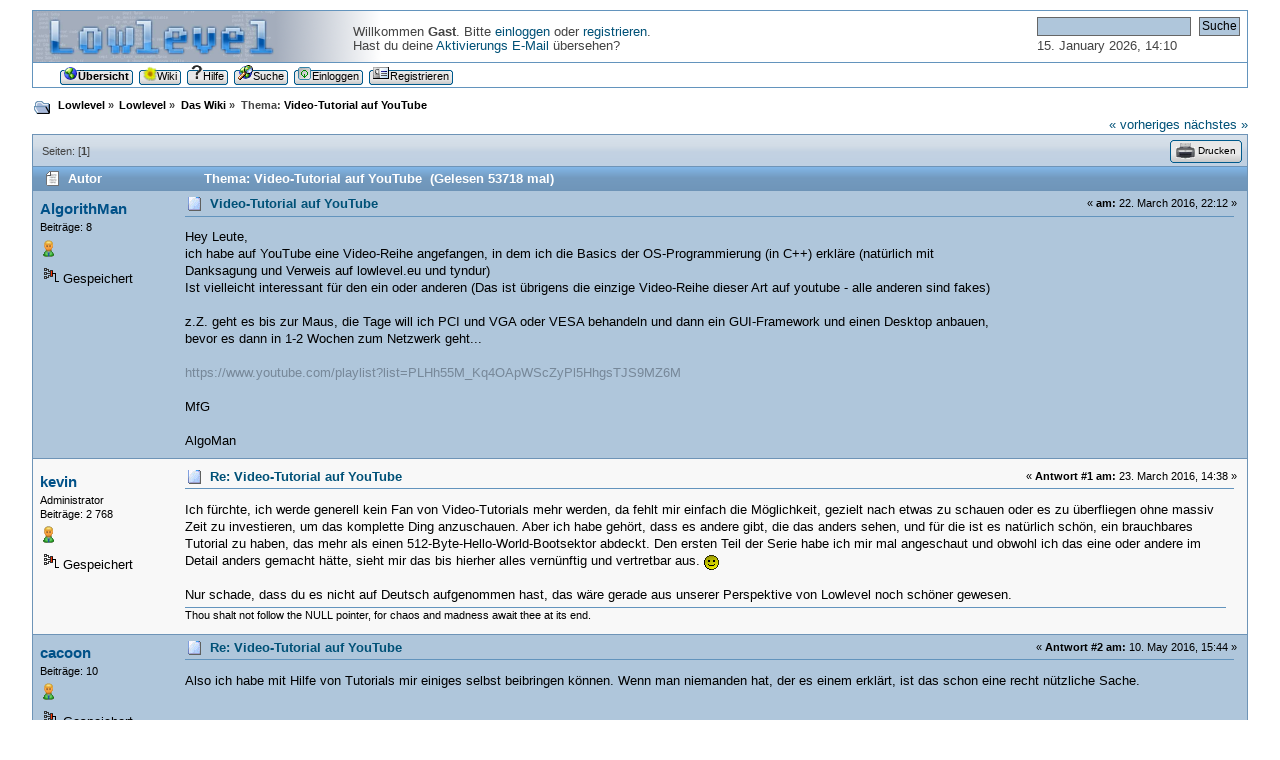

--- FILE ---
content_type: text/html; charset=UTF-8
request_url: https://forum.lowlevel.eu/index.php?topic=3455.msg40723
body_size: 39942
content:
<!DOCTYPE html PUBLIC "-//W3C//DTD XHTML 1.0 Transitional//EN" "http://www.w3.org/TR/xhtml1/DTD/xhtml1-transitional.dtd">
<html xmlns="http://www.w3.org/1999/xhtml">
<head>
	<link rel="stylesheet" type="text/css" href="https://forum.lowlevel.eu/Themes/lowlevel/css/index.css?fin20" />
	<link rel="stylesheet" type="text/css" href="https://forum.lowlevel.eu/Themes/lowlevel/css/webkit.css" />
	<script type="text/javascript" src="https://forum.lowlevel.eu/Themes/default/scripts/script.js?fin20"></script>
	<script type="text/javascript" src="https://forum.lowlevel.eu/Themes/lowlevel/scripts/theme.js?fin20"></script>
	<script type="text/javascript"><!-- // --><![CDATA[
		var smf_theme_url = "https://forum.lowlevel.eu/Themes/lowlevel";
		var smf_default_theme_url = "https://forum.lowlevel.eu/Themes/default";
		var smf_images_url = "https://forum.lowlevel.eu/Themes/lowlevel/images";
		var smf_scripturl = "https://forum.lowlevel.eu/index.php?PHPSESSID=20a6f743b5e207ee87cc26c19f24393f&amp;";
		var smf_iso_case_folding = false;
		var smf_charset = "UTF-8";
		var ajax_notification_text = "Lade...";
		var ajax_notification_cancel_text = "Abbrechen";
	// ]]></script>
	<meta http-equiv="Content-Type" content="text/html; charset=UTF-8" />
	<meta name="description" content="Video-Tutorial auf YouTube" />
	<title>Video-Tutorial auf YouTube</title>
	<meta name="robots" content="noindex" />
	<link rel="canonical" href="https://forum.lowlevel.eu/index.php?topic=3455.0" />
	<link rel="help" href="https://forum.lowlevel.eu/index.php?PHPSESSID=20a6f743b5e207ee87cc26c19f24393f&amp;action=help" />
	<link rel="search" href="https://forum.lowlevel.eu/index.php?PHPSESSID=20a6f743b5e207ee87cc26c19f24393f&amp;action=search" />
	<link rel="contents" href="https://forum.lowlevel.eu/index.php?PHPSESSID=20a6f743b5e207ee87cc26c19f24393f&amp;" />
	<link rel="alternate" type="application/rss+xml" title="Lowlevel - RSS" href="https://forum.lowlevel.eu/index.php?PHPSESSID=20a6f743b5e207ee87cc26c19f24393f&amp;type=rss;action=.xml" />
	<link rel="prev" href="https://forum.lowlevel.eu/index.php?PHPSESSID=20a6f743b5e207ee87cc26c19f24393f&amp;topic=3455.0;prev_next=prev" />
	<link rel="next" href="https://forum.lowlevel.eu/index.php?PHPSESSID=20a6f743b5e207ee87cc26c19f24393f&amp;topic=3455.0;prev_next=next" />
	<link rel="index" href="https://forum.lowlevel.eu/index.php?PHPSESSID=20a6f743b5e207ee87cc26c19f24393f&amp;board=1.0" />
	<link rel="shortcut icon" href="/Favicon.png" />
</head>
<body>
<div id="wrapper" style="width: 95%">
	<div id="header"><div class="frame">
		<div id="top_section"><div id="time">
				<form id="search_form" action="https://forum.lowlevel.eu/index.php?PHPSESSID=20a6f743b5e207ee87cc26c19f24393f&amp;action=search2" method="post" accept-charset="UTF-8">
					<input type="text" name="search" value="" class="input_text" />&nbsp;
					<input type="submit" name="submit" value="Suche" class="button_submit" />
					<input type="hidden" name="advanced" value="0" />
					<input type="hidden" name="topic" value="3455" />
				</form>
				<p>15. January 2026, 14:10</p>
			</div>
			

			<div class="logo"><a href="https://forum.lowlevel.eu/index.php?PHPSESSID=20a6f743b5e207ee87cc26c19f24393f&amp;"><img id="logoplaceholder" src="https://forum.lowlevel.eu/Themes/lowlevel/images/blank.gif" alt="Lowlevel" title="Lowlevel" /></a></div>

			<div class="user"><br />Willkommen <strong>Gast</strong>. Bitte <a href="https://forum.lowlevel.eu/index.php?PHPSESSID=20a6f743b5e207ee87cc26c19f24393f&amp;action=login">einloggen</a> oder <a href="https://forum.lowlevel.eu/index.php?PHPSESSID=20a6f743b5e207ee87cc26c19f24393f&amp;action=register">registrieren</a>.<br />Hast du deine <a href="https://forum.lowlevel.eu/index.php?PHPSESSID=20a6f743b5e207ee87cc26c19f24393f&amp;action=activate">Aktivierungs E-Mail</a> übersehen?
			</div>
		</div>
		<div id="upper_section" class="middletext">
			<!--<div class="forumtitle clear" align="center">
				<h1 class="forumtitle">
					<a href="https://forum.lowlevel.eu/index.php?PHPSESSID=20a6f743b5e207ee87cc26c19f24393f&amp;">Lowlevel</a>
				</h1>
			</div>-->
		</div>
		<script type="text/javascript"><!-- // --><![CDATA[
			var oMainHeaderToggle = new smc_Toggle({
				bToggleEnabled: true,
				bCurrentlyCollapsed: false,
				aSwappableContainers: [
					'upper_section'
				],
				aSwapImages: [
					{
						sId: 'upshrink',
						srcExpanded: smf_images_url + '/upshrink.png',
						altExpanded: 'Ein- oder Ausklappen der Kopfzeile',
						srcCollapsed: smf_images_url + '/upshrink2.png',
						altCollapsed: 'Ein- oder Ausklappen der Kopfzeile'
					}
				],
				oThemeOptions: {
					bUseThemeSettings: false,
					sOptionName: 'collapse_header',
					sSessionVar: 'c0b67e075',
					sSessionId: '4e09397749aa5cbe8b98985fd3deee50'
				},
				oCookieOptions: {
					bUseCookie: true,
					sCookieName: 'upshrink'
				}
			});
		// ]]></script>
		<div align="center" id="main_menu">
			<ul class="dropmenu" id="menu_nav">
				<li id="button_home">
					<a class="active firstlevel" href="https://forum.lowlevel.eu/index.php?PHPSESSID=20a6f743b5e207ee87cc26c19f24393f&amp;">
					<span class="last firstlevel"><img src="https://forum.lowlevel.eu/Themes/lowlevel/images/buttons/home.png" alt="*" />Übersicht</span>
					</a>
				</li>
				<li id="button_wiki">
					<a class="firstlevel" href="http://www.lowlevel.eu/wiki/Hauptseite">
					<span class="firstlevel"><img src="https://forum.lowlevel.eu/Themes/lowlevel/images/buttons/wiki.png" alt="*" />Wiki</span>
					</a>
				</li>
				<li id="button_help">
					<a class="firstlevel" href="https://forum.lowlevel.eu/index.php?PHPSESSID=20a6f743b5e207ee87cc26c19f24393f&amp;action=help">
					<span class="firstlevel"><img src="https://forum.lowlevel.eu/Themes/lowlevel/images/buttons/question.png" alt="*" />Hilfe</span>
					</a>
				</li>
				<li id="button_search">
					<a class="firstlevel" href="https://forum.lowlevel.eu/index.php?PHPSESSID=20a6f743b5e207ee87cc26c19f24393f&amp;action=search">
					<span class="firstlevel"><img src="https://forum.lowlevel.eu/Themes/lowlevel/images/buttons/search.png" alt="*" />Suche</span>
					</a>
				</li>
				<li id="button_login">
					<a class="firstlevel" href="https://forum.lowlevel.eu/index.php?PHPSESSID=20a6f743b5e207ee87cc26c19f24393f&amp;action=login">
					<span class="firstlevel"><img src="https://forum.lowlevel.eu/Themes/lowlevel/images/buttons/login.png" alt="*" />Einloggen</span>
					</a>
				</li>
				<li id="button_register">
					<a class="firstlevel" href="https://forum.lowlevel.eu/index.php?PHPSESSID=20a6f743b5e207ee87cc26c19f24393f&amp;action=register">
					<span class="last firstlevel"><img src="https://forum.lowlevel.eu/Themes/lowlevel/images/buttons/register.png" alt="*" />Registrieren</span>
					</a>
				</li>
			</ul>
		</div>
		
	</div></div>
	<div id="content_section"><div class="frame">
		<div id="main_content_section">
	<div class="navigate_section">
		<ul>
			<li><img src="https://forum.lowlevel.eu/Themes/lowlevel/images/icons/folder_open.png" alt="+" /></li>
			<li>
				<a href="https://forum.lowlevel.eu/index.php?PHPSESSID=20a6f743b5e207ee87cc26c19f24393f&amp;"><span>Lowlevel</span></a> &#187;
			</li>
			<li>
				<a href="https://forum.lowlevel.eu/index.php?PHPSESSID=20a6f743b5e207ee87cc26c19f24393f&amp;#c1"><span>Lowlevel</span></a> &#187;
			</li>
			<li>
				<a href="https://forum.lowlevel.eu/index.php?PHPSESSID=20a6f743b5e207ee87cc26c19f24393f&amp;board=1.0"><span>Das Wiki</span></a> &#187;
			</li>
			<li class="last">Thema: 
				<a href="https://forum.lowlevel.eu/index.php?PHPSESSID=20a6f743b5e207ee87cc26c19f24393f&amp;topic=3455.0"><span>Video-Tutorial auf YouTube</span></a>
			</li>
		</ul>
	</div>
			<a id="top"></a>
			<a id="msg39463"></a>
			<div class="nextlinks"><a href="https://forum.lowlevel.eu/index.php?PHPSESSID=20a6f743b5e207ee87cc26c19f24393f&amp;topic=3455.0;prev_next=prev#new">« vorheriges</a> <a href="https://forum.lowlevel.eu/index.php?PHPSESSID=20a6f743b5e207ee87cc26c19f24393f&amp;topic=3455.0;prev_next=next#new">nächstes »</a></div>
			<div class="pagesection_top">
				
		<div class="buttonlist floatright">
			<ul>
				<li><a class="button_strip_print" href="https://forum.lowlevel.eu/index.php?PHPSESSID=20a6f743b5e207ee87cc26c19f24393f&amp;action=printpage;topic=3455.0" rel="new_win nofollow"><span class="last"><img src="https://forum.lowlevel.eu/Themes/lowlevel/images/buttons/print.png" alt="Drucken"  title="Drucken" />Drucken</span></a></li>
			</ul>
		</div>
				<div class="pagelinks floatleft">Seiten: [<strong>1</strong>] 
				</div></div>
			<div id="forumposts">
				<div class="cat_bar">
					<h3 class="catbg">
						<img src="https://forum.lowlevel.eu/Themes/lowlevel/images/topic/normal_post.gif" align="bottom" alt="" />
						<span id="author">Autor</span>
						Thema: Video-Tutorial auf YouTube &nbsp;(Gelesen 53718 mal)
					</h3>
				</div>
				<form action="https://forum.lowlevel.eu/index.php?PHPSESSID=20a6f743b5e207ee87cc26c19f24393f&amp;action=quickmod2;topic=3455.0" method="post" accept-charset="UTF-8" name="quickModForm" id="quickModForm" style="margin: 0;" onsubmit="return oQuickModify.bInEditMode ? oQuickModify.modifySave('4e09397749aa5cbe8b98985fd3deee50', 'c0b67e075') : false">
				<div class="windowbg">
					<span class="topslice"><span></span></span>
					<div class="post_wrapper">
						<div class="poster">
							<h4>
								<a href="https://forum.lowlevel.eu/index.php?PHPSESSID=20a6f743b5e207ee87cc26c19f24393f&amp;action=profile;u=33901" title="Profil anzeigen von AlgorithMan">AlgorithMan</a>
							</h4>
							<ul class="reset smalltext" id="msg_39463_extra_info">
								<li class="postcount">Beiträge: 8</li>
								<li class="im_icons">
									<ul>
										<li><a href="https://forum.lowlevel.eu/index.php?PHPSESSID=20a6f743b5e207ee87cc26c19f24393f&amp;action=profile;u=33901"><img src="https://forum.lowlevel.eu/Themes/lowlevel/images/icons/profile_sm.png" alt="Profil anzeigen" title="Profil anzeigen" /></a></li>
									</ul>
								</li>
							</ul>
							<div class="ip">
								<img src="https://forum.lowlevel.eu/Themes/lowlevel/images/ip.gif" alt="" />
								Gespeichert					</div>
						</div>
						<div class="postarea">
							<div class="flow_hidden">
								<div class="keyinfo">
									<div class="messageicon">
										<img src="https://forum.lowlevel.eu/Themes/lowlevel/images/post/xx.gif" alt="" />
									</div>
									<div class="smalltext">&#171; <strong> am:</strong> 22. March 2016, 22:12 &#187;</div>
									<div class="posttile"><h5 id="subject_39463">
										<a href="https://forum.lowlevel.eu/index.php?PHPSESSID=20a6f743b5e207ee87cc26c19f24393f&amp;topic=3455.msg39463#msg39463" rel="nofollow">Video-Tutorial auf YouTube</a>
									</h5></div>
									<div id="msg_39463_quick_mod"></div>
								</div>
							</div>
							<div class="post">
								<div class="inner" id="msg_39463">Hey Leute,<br />ich habe auf YouTube eine Video-Reihe angefangen, in dem ich die Basics der OS-Programmierung (in C++) erkläre (natürlich mit<br />Danksagung und Verweis auf lowlevel.eu und tyndur)<br />Ist vielleicht interessant für den ein oder anderen (Das ist übrigens die einzige Video-Reihe dieser Art auf youtube - alle anderen sind fakes)<br /><br />z.Z. geht es bis zur Maus, die Tage will ich PCI und VGA oder VESA behandeln und dann ein GUI-Framework und einen Desktop anbauen,<br />bevor es dann in 1-2 Wochen zum Netzwerk geht...<br /><br /><a href="https://www.youtube.com/playlist?list=PLHh55M_Kq4OApWScZyPl5HhgsTJS9MZ6M" class="bbc_link" target="_blank">https://www.youtube.com/playlist?list=PLHh55M_Kq4OApWScZyPl5HhgsTJS9MZ6M</a><br /><br />MfG<br /><br />AlgoMan</div>
							</div>
						</div>
						<div class="moderatorbar">
							<div class="smalltext modified" id="modified_39463">
							</div>
							<div class="smalltext reportlinks">
							</div>
						</div>
					</div>
					<span class="botslice"><span></span></span>
				</div>
				<hr class="post_separator" />
				<a id="msg39464"></a>
				<div class="windowbg2">
					<span class="topslice"><span></span></span>
					<div class="post_wrapper">
						<div class="poster">
							<h4>
								<a href="https://forum.lowlevel.eu/index.php?PHPSESSID=20a6f743b5e207ee87cc26c19f24393f&amp;action=profile;u=236" title="Profil anzeigen von kevin">kevin</a>
							</h4>
							<ul class="reset smalltext" id="msg_39464_extra_info">
								<li class="membergroup">Administrator</li>
								<li class="postcount">Beiträge: 2 768</li>
								<li class="im_icons">
									<ul>
										<li><a href="https://forum.lowlevel.eu/index.php?PHPSESSID=20a6f743b5e207ee87cc26c19f24393f&amp;action=profile;u=236"><img src="https://forum.lowlevel.eu/Themes/lowlevel/images/icons/profile_sm.png" alt="Profil anzeigen" title="Profil anzeigen" /></a></li>
									</ul>
								</li>
							</ul>
							<div class="ip">
								<img src="https://forum.lowlevel.eu/Themes/lowlevel/images/ip.gif" alt="" />
								Gespeichert					</div>
						</div>
						<div class="postarea">
							<div class="flow_hidden">
								<div class="keyinfo">
									<div class="messageicon">
										<img src="https://forum.lowlevel.eu/Themes/lowlevel/images/post/xx.gif" alt="" />
									</div>
									<div class="smalltext">&#171; <strong>Antwort #1 am:</strong> 23. March 2016, 14:38 &#187;</div>
									<div class="posttile"><h5 id="subject_39464">
										<a href="https://forum.lowlevel.eu/index.php?PHPSESSID=20a6f743b5e207ee87cc26c19f24393f&amp;topic=3455.msg39464#msg39464" rel="nofollow">Re: Video-Tutorial auf YouTube</a>
									</h5></div>
									<div id="msg_39464_quick_mod"></div>
								</div>
							</div>
							<div class="post">
								<div class="inner" id="msg_39464">Ich fürchte, ich werde generell kein Fan von Video-Tutorials mehr werden, da fehlt mir einfach die Möglichkeit, gezielt nach etwas zu schauen oder es zu überfliegen ohne massiv Zeit zu investieren, um das komplette Ding anzuschauen. Aber ich habe gehört, dass es andere gibt, die das anders sehen, und für die ist es natürlich schön, ein brauchbares Tutorial zu haben, das mehr als einen 512-Byte-Hello-World-Bootsektor abdeckt. Den ersten Teil der Serie habe ich mir mal angeschaut und obwohl ich das eine oder andere im Detail anders gemacht hätte, sieht mir das bis hierher alles vernünftig und vertretbar aus. <img src="https://forum.lowlevel.eu/Smileys/classic/smiley.gif" alt="&#58;&#41;" title="Smiley" class="smiley" /><br /><br />Nur schade, dass du es nicht auf Deutsch aufgenommen hast, das wäre gerade aus unserer Perspektive von Lowlevel noch schöner gewesen.</div>
							</div>
						</div>
						<div class="moderatorbar">
							<div class="smalltext modified" id="modified_39464">
							</div>
							<div class="smalltext reportlinks">
							</div>
							<div class="signature" id="msg_39464_signature">Thou shalt not follow the NULL pointer, for chaos and madness await thee at its end.</div>
						</div>
					</div>
					<span class="botslice"><span></span></span>
				</div>
				<hr class="post_separator" />
				<a id="msg39493"></a>
				<div class="windowbg">
					<span class="topslice"><span></span></span>
					<div class="post_wrapper">
						<div class="poster">
							<h4>
								<a href="https://forum.lowlevel.eu/index.php?PHPSESSID=20a6f743b5e207ee87cc26c19f24393f&amp;action=profile;u=47624" title="Profil anzeigen von cacoon">cacoon</a>
							</h4>
							<ul class="reset smalltext" id="msg_39493_extra_info">
								<li class="postcount">Beiträge: 10</li>
								<li class="im_icons">
									<ul>
										<li><a href="https://forum.lowlevel.eu/index.php?PHPSESSID=20a6f743b5e207ee87cc26c19f24393f&amp;action=profile;u=47624"><img src="https://forum.lowlevel.eu/Themes/lowlevel/images/icons/profile_sm.png" alt="Profil anzeigen" title="Profil anzeigen" /></a></li>
									</ul>
								</li>
							</ul>
							<div class="ip">
								<img src="https://forum.lowlevel.eu/Themes/lowlevel/images/ip.gif" alt="" />
								Gespeichert					</div>
						</div>
						<div class="postarea">
							<div class="flow_hidden">
								<div class="keyinfo">
									<div class="messageicon">
										<img src="https://forum.lowlevel.eu/Themes/lowlevel/images/post/xx.gif" alt="" />
									</div>
									<div class="smalltext">&#171; <strong>Antwort #2 am:</strong> 10. May 2016, 15:44 &#187;</div>
									<div class="posttile"><h5 id="subject_39493">
										<a href="https://forum.lowlevel.eu/index.php?PHPSESSID=20a6f743b5e207ee87cc26c19f24393f&amp;topic=3455.msg39493#msg39493" rel="nofollow">Re: Video-Tutorial auf YouTube</a>
									</h5></div>
									<div id="msg_39493_quick_mod"></div>
								</div>
							</div>
							<div class="post">
								<div class="inner" id="msg_39493">Also ich habe mit Hilfe von Tutorials mir einiges selbst beibringen können. Wenn man niemanden hat, der es einem erklärt, ist das schon eine recht nützliche Sache.</div>
							</div>
						</div>
						<div class="moderatorbar">
							<div class="smalltext modified" id="modified_39493">
							</div>
							<div class="smalltext reportlinks">
							</div>
						</div>
					</div>
					<span class="botslice"><span></span></span>
				</div>
				<hr class="post_separator" />
				<a id="msg39504"></a>
				<div class="windowbg2">
					<span class="topslice"><span></span></span>
					<div class="post_wrapper">
						<div class="poster">
							<h4>
								<a href="https://forum.lowlevel.eu/index.php?PHPSESSID=20a6f743b5e207ee87cc26c19f24393f&amp;action=profile;u=47624" title="Profil anzeigen von cacoon">cacoon</a>
							</h4>
							<ul class="reset smalltext" id="msg_39504_extra_info">
								<li class="postcount">Beiträge: 10</li>
								<li class="im_icons">
									<ul>
										<li><a href="https://forum.lowlevel.eu/index.php?PHPSESSID=20a6f743b5e207ee87cc26c19f24393f&amp;action=profile;u=47624"><img src="https://forum.lowlevel.eu/Themes/lowlevel/images/icons/profile_sm.png" alt="Profil anzeigen" title="Profil anzeigen" /></a></li>
									</ul>
								</li>
							</ul>
							<div class="ip">
								<img src="https://forum.lowlevel.eu/Themes/lowlevel/images/ip.gif" alt="" />
								Gespeichert					</div>
						</div>
						<div class="postarea">
							<div class="flow_hidden">
								<div class="keyinfo">
									<div class="messageicon">
										<img src="https://forum.lowlevel.eu/Themes/lowlevel/images/post/xx.gif" alt="" />
									</div>
									<div class="smalltext">&#171; <strong>Antwort #3 am:</strong> 24. May 2016, 16:46 &#187;</div>
									<div class="posttile"><h5 id="subject_39504">
										<a href="https://forum.lowlevel.eu/index.php?PHPSESSID=20a6f743b5e207ee87cc26c19f24393f&amp;topic=3455.msg39504#msg39504" rel="nofollow">Re: Video-Tutorial auf YouTube</a>
									</h5></div>
									<div id="msg_39504_quick_mod"></div>
								</div>
							</div>
							<div class="post">
								<div class="inner" id="msg_39504">Ich hätte übrigens auch eins für iOS, vlt. interessiert es ja den ein oder anderen?!</div>
							</div>
						</div>
						<div class="moderatorbar">
							<div class="smalltext modified" id="modified_39504">
							</div>
							<div class="smalltext reportlinks">
							</div>
						</div>
					</div>
					<span class="botslice"><span></span></span>
				</div>
				<hr class="post_separator" />
				<a id="msg39505"></a>
				<div class="windowbg">
					<span class="topslice"><span></span></span>
					<div class="post_wrapper">
						<div class="poster">
							<h4>
								<a href="https://forum.lowlevel.eu/index.php?PHPSESSID=20a6f743b5e207ee87cc26c19f24393f&amp;action=profile;u=47624" title="Profil anzeigen von cacoon">cacoon</a>
							</h4>
							<ul class="reset smalltext" id="msg_39505_extra_info">
								<li class="postcount">Beiträge: 10</li>
								<li class="im_icons">
									<ul>
										<li><a href="https://forum.lowlevel.eu/index.php?PHPSESSID=20a6f743b5e207ee87cc26c19f24393f&amp;action=profile;u=47624"><img src="https://forum.lowlevel.eu/Themes/lowlevel/images/icons/profile_sm.png" alt="Profil anzeigen" title="Profil anzeigen" /></a></li>
									</ul>
								</li>
							</ul>
							<div class="ip">
								<img src="https://forum.lowlevel.eu/Themes/lowlevel/images/ip.gif" alt="" />
								Gespeichert					</div>
						</div>
						<div class="postarea">
							<div class="flow_hidden">
								<div class="keyinfo">
									<div class="messageicon">
										<img src="https://forum.lowlevel.eu/Themes/lowlevel/images/post/xx.gif" alt="" />
									</div>
									<div class="smalltext">&#171; <strong>Antwort #4 am:</strong> 24. May 2016, 16:46 &#187;</div>
									<div class="posttile"><h5 id="subject_39505">
										<a href="https://forum.lowlevel.eu/index.php?PHPSESSID=20a6f743b5e207ee87cc26c19f24393f&amp;topic=3455.msg39505#msg39505" rel="nofollow">Re: Video-Tutorial auf YouTube</a>
									</h5></div>
									<div id="msg_39505_quick_mod"></div>
								</div>
							</div>
							<div class="post">
								<div class="inner" id="msg_39505">Achso der Link: <a href="https://www.youtube.com/watch?v=lFVHLF_SRXI" class="bbc_link" target="_blank">https://www.youtube.com/watch?v=lFVHLF_SRXI</a></div>
							</div>
						</div>
						<div class="moderatorbar">
							<div class="smalltext modified" id="modified_39505">
							</div>
							<div class="smalltext reportlinks">
							</div>
						</div>
					</div>
					<span class="botslice"><span></span></span>
				</div>
				<hr class="post_separator" />
				<a id="msg39539"></a>
				<div class="windowbg2">
					<span class="topslice"><span></span></span>
					<div class="post_wrapper">
						<div class="poster">
							<h4>
								<a href="https://forum.lowlevel.eu/index.php?PHPSESSID=20a6f743b5e207ee87cc26c19f24393f&amp;action=profile;u=33901" title="Profil anzeigen von AlgorithMan">AlgorithMan</a>
							</h4>
							<ul class="reset smalltext" id="msg_39539_extra_info">
								<li class="postcount">Beiträge: 8</li>
								<li class="im_icons">
									<ul>
										<li><a href="https://forum.lowlevel.eu/index.php?PHPSESSID=20a6f743b5e207ee87cc26c19f24393f&amp;action=profile;u=33901"><img src="https://forum.lowlevel.eu/Themes/lowlevel/images/icons/profile_sm.png" alt="Profil anzeigen" title="Profil anzeigen" /></a></li>
									</ul>
								</li>
							</ul>
							<div class="ip">
								<img src="https://forum.lowlevel.eu/Themes/lowlevel/images/ip.gif" alt="" />
								Gespeichert					</div>
						</div>
						<div class="postarea">
							<div class="flow_hidden">
								<div class="keyinfo">
									<div class="messageicon">
										<img src="https://forum.lowlevel.eu/Themes/lowlevel/images/post/xx.gif" alt="" />
									</div>
									<div class="smalltext">&#171; <strong>Antwort #5 am:</strong> 12. July 2016, 11:53 &#187;</div>
									<div class="posttile"><h5 id="subject_39539">
										<a href="https://forum.lowlevel.eu/index.php?PHPSESSID=20a6f743b5e207ee87cc26c19f24393f&amp;topic=3455.msg39539#msg39539" rel="nofollow">Re: Video-Tutorial auf YouTube</a>
									</h5></div>
									<div id="msg_39539_quick_mod"></div>
								</div>
							</div>
							<div class="post">
								<div class="inner" id="msg_39539">Tach allerseits<br /><br />Inzwischen habe ich PCI, VGA, GUI Framework, Desktop, Multitasking und Speicherverwaltung behandelt.<br />Ich hab auch schon weitere Folgen aufgezeichnet mit Syscalls, Netzwerk, TCP/IP Stack, Festplatten und FAT32.<br />Die muss ich aber noch schneiden und rendern.<br /><br />Dass Video-Tutorials gewisse Nachteile haben, stimmt schon. Ich denke aber auch, dass sie gewisse Vorteile haben.<br />Letztendlich ist es eine weitere Ressource, wo es m.E. einfach nicht schaden kann, sie auch zu verlinken. Dann kann jeder<br />für sich selbst entscheiden, ob für ihn die Vorteile oder die Nachteile überwiegen...<br /><br />Auf OSDev sträuben die sich dermaßen dagegen, das zu verlinken - da kann ich jedes Gegenargument entkräften wie ich<br />will, die kommen mit immer haarsträubenderen, widersprüchlicheren Gemecker... ich verstehe einfach nicht, was das soll.<br />Ich dachte, es geht darum, interessierten Entwicklern Hilfestellungen zu geben, aber da sehe ich nur noch einen einzigen<br />Kindergarten Schw...vergleich <img src="https://forum.lowlevel.eu/Smileys/classic/rolleyes.gif" alt="&#58;roll&#58;" title="rolleyes" class="smiley" /></div>
							</div>
						</div>
						<div class="moderatorbar">
							<div class="smalltext modified" id="modified_39539">
								&#171; <em>Letzte Änderung: 12. July 2016, 11:56 von AlgorithMan</em> &#187;
							</div>
							<div class="smalltext reportlinks">
							</div>
						</div>
					</div>
					<span class="botslice"><span></span></span>
				</div>
				<hr class="post_separator" />
				<a id="msg39540"></a>
				<div class="windowbg">
					<span class="topslice"><span></span></span>
					<div class="post_wrapper">
						<div class="poster">
							<h4>
								<a href="https://forum.lowlevel.eu/index.php?PHPSESSID=20a6f743b5e207ee87cc26c19f24393f&amp;action=profile;u=33901" title="Profil anzeigen von AlgorithMan">AlgorithMan</a>
							</h4>
							<ul class="reset smalltext" id="msg_39540_extra_info">
								<li class="postcount">Beiträge: 8</li>
								<li class="im_icons">
									<ul>
										<li><a href="https://forum.lowlevel.eu/index.php?PHPSESSID=20a6f743b5e207ee87cc26c19f24393f&amp;action=profile;u=33901"><img src="https://forum.lowlevel.eu/Themes/lowlevel/images/icons/profile_sm.png" alt="Profil anzeigen" title="Profil anzeigen" /></a></li>
									</ul>
								</li>
							</ul>
							<div class="ip">
								<img src="https://forum.lowlevel.eu/Themes/lowlevel/images/ip.gif" alt="" />
								Gespeichert					</div>
						</div>
						<div class="postarea">
							<div class="flow_hidden">
								<div class="keyinfo">
									<div class="messageicon">
										<img src="https://forum.lowlevel.eu/Themes/lowlevel/images/post/xx.gif" alt="" />
									</div>
									<div class="smalltext">&#171; <strong>Antwort #6 am:</strong> 12. July 2016, 11:55 &#187;</div>
									<div class="posttile"><h5 id="subject_39540">
										<a href="https://forum.lowlevel.eu/index.php?PHPSESSID=20a6f743b5e207ee87cc26c19f24393f&amp;topic=3455.msg39540#msg39540" rel="nofollow">Re: Video-Tutorial auf YouTube</a>
									</h5></div>
									<div id="msg_39540_quick_mod"></div>
								</div>
							</div>
							<div class="post">
								<div class="inner" id="msg_39540">Ach, ich habe übrigens doch noch ein weiteres, echtes OS Tutorial auf YouTube gefunden:<br /><a href="https://www.youtube.com/playlist?list=PLBK_0GOKgqn3hjBdrf5zQ0g7UkQP_KLC3" class="bbc_link" target="_blank">https://www.youtube.com/playlist?list=PLBK_0GOKgqn3hjBdrf5zQ0g7UkQP_KLC3</a><br /></div>
							</div>
						</div>
						<div class="moderatorbar">
							<div class="smalltext modified" id="modified_39540">
							</div>
							<div class="smalltext reportlinks">
							</div>
						</div>
					</div>
					<span class="botslice"><span></span></span>
				</div>
				<hr class="post_separator" />
				<a id="msg39541"></a>
				<div class="windowbg2">
					<span class="topslice"><span></span></span>
					<div class="post_wrapper">
						<div class="poster">
							<h4>
								<a href="https://forum.lowlevel.eu/index.php?PHPSESSID=20a6f743b5e207ee87cc26c19f24393f&amp;action=profile;u=236" title="Profil anzeigen von kevin">kevin</a>
							</h4>
							<ul class="reset smalltext" id="msg_39541_extra_info">
								<li class="membergroup">Administrator</li>
								<li class="postcount">Beiträge: 2 768</li>
								<li class="im_icons">
									<ul>
										<li><a href="https://forum.lowlevel.eu/index.php?PHPSESSID=20a6f743b5e207ee87cc26c19f24393f&amp;action=profile;u=236"><img src="https://forum.lowlevel.eu/Themes/lowlevel/images/icons/profile_sm.png" alt="Profil anzeigen" title="Profil anzeigen" /></a></li>
									</ul>
								</li>
							</ul>
							<div class="ip">
								<img src="https://forum.lowlevel.eu/Themes/lowlevel/images/ip.gif" alt="" />
								Gespeichert					</div>
						</div>
						<div class="postarea">
							<div class="flow_hidden">
								<div class="keyinfo">
									<div class="messageicon">
										<img src="https://forum.lowlevel.eu/Themes/lowlevel/images/post/xx.gif" alt="" />
									</div>
									<div class="smalltext">&#171; <strong>Antwort #7 am:</strong> 12. July 2016, 12:45 &#187;</div>
									<div class="posttile"><h5 id="subject_39541">
										<a href="https://forum.lowlevel.eu/index.php?PHPSESSID=20a6f743b5e207ee87cc26c19f24393f&amp;topic=3455.msg39541#msg39541" rel="nofollow">Re: Video-Tutorial auf YouTube</a>
									</h5></div>
									<div id="msg_39541_quick_mod"></div>
								</div>
							</div>
							<div class="post">
								<div class="inner" id="msg_39541">Da ist ja inzwischen ganz schön Material zusammengekommen. Ich fürchte, da werde ich nie dazu kommen, das alles anzuschauen. <img src="https://forum.lowlevel.eu/Smileys/classic/smiley.gif" alt="&#58;&#41;" title="Smiley" class="smiley" /><br /><br />Aber nur von den Videotiteln her muss ich jetzt doch mal mit dir schimpfen: GUI vor Multitaskung und Speicherverwaltung? Das ist genau das, wovon wir lange Mühe hatten, die Leute abzubringen, damit sie auf eine vernünftige Grundlage bauen. Ich glaube nicht, dass du deinen Zuschauern mit dieser Reihenfolge einen Gefallen tust.<br /><br />Was osdev.org angeht - da gibt es schon ein paar spezielle Persönlichkeiten, nimm das nicht zu persönlich. (Ohne natürlich behaupten zu wollen, dass wir keine speziellen Persönlichkeiten hätten. <img src="https://forum.lowlevel.eu/Smileys/classic/wink.gif" alt=";&#41;" title="Wink" class="smiley" />)</div>
							</div>
						</div>
						<div class="moderatorbar">
							<div class="smalltext modified" id="modified_39541">
							</div>
							<div class="smalltext reportlinks">
							</div>
							<div class="signature" id="msg_39541_signature">Thou shalt not follow the NULL pointer, for chaos and madness await thee at its end.</div>
						</div>
					</div>
					<span class="botslice"><span></span></span>
				</div>
				<hr class="post_separator" />
				<a id="msg40723"></a><a id="new"></a>
				<div class="windowbg">
					<span class="topslice"><span></span></span>
					<div class="post_wrapper">
						<div class="poster">
							<h4>
								<a href="https://forum.lowlevel.eu/index.php?PHPSESSID=20a6f743b5e207ee87cc26c19f24393f&amp;action=profile;u=84698" title="Profil anzeigen von KlausLenz">KlausLenz</a>
							</h4>
							<ul class="reset smalltext" id="msg_40723_extra_info">
								<li class="postcount">Beiträge: 1</li>
								<li class="im_icons">
									<ul>
										<li><a href="https://forum.lowlevel.eu/index.php?PHPSESSID=20a6f743b5e207ee87cc26c19f24393f&amp;action=profile;u=84698"><img src="https://forum.lowlevel.eu/Themes/lowlevel/images/icons/profile_sm.png" alt="Profil anzeigen" title="Profil anzeigen" /></a></li>
									</ul>
								</li>
							</ul>
							<div class="ip">
								<img src="https://forum.lowlevel.eu/Themes/lowlevel/images/ip.gif" alt="" />
								Gespeichert					</div>
						</div>
						<div class="postarea">
							<div class="flow_hidden">
								<div class="keyinfo">
									<div class="messageicon">
										<img src="https://forum.lowlevel.eu/Themes/lowlevel/images/post/xx.gif" alt="" />
									</div>
									<div class="smalltext">&#171; <strong>Antwort #8 am:</strong> 20. December 2022, 07:20 &#187;</div>
									<div class="posttile"><h5 id="subject_40723">
										<a href="https://forum.lowlevel.eu/index.php?PHPSESSID=20a6f743b5e207ee87cc26c19f24393f&amp;topic=3455.msg40723#msg40723" rel="nofollow">Antw:Video-Tutorial auf YouTube</a>
									</h5></div>
									<div id="msg_40723_quick_mod"></div>
								</div>
							</div>
							<div class="post">
								<div class="inner" id="msg_40723">So viel nützliches und informatives Material, vielen Dank!</div>
							</div>
						</div>
						<div class="moderatorbar">
							<div class="smalltext modified" id="modified_40723">
							</div>
							<div class="smalltext reportlinks">
							</div>
						</div>
					</div>
					<span class="botslice"><span></span></span>
				</div>
				<hr class="post_separator" />
				</form>
			</div>
			<a id="lastPost"></a>
			<div class="pagesection_bottom">
				
		<div class="buttonlist floatright">
			<ul>
				<li><a class="button_strip_print" href="https://forum.lowlevel.eu/index.php?PHPSESSID=20a6f743b5e207ee87cc26c19f24393f&amp;action=printpage;topic=3455.0" rel="new_win nofollow"><span class="last"><img src="https://forum.lowlevel.eu/Themes/lowlevel/images/buttons/print.png" alt="Drucken"  title="Drucken" />Drucken</span></a></li>
			</ul>
		</div>
				<div class="pagelinks floatleft">Seiten: [<strong>1</strong>] 
				</div></div>
			<div class="nextlinks_bottom"><a href="https://forum.lowlevel.eu/index.php?PHPSESSID=20a6f743b5e207ee87cc26c19f24393f&amp;topic=3455.0;prev_next=prev#new">« vorheriges</a> <a href="https://forum.lowlevel.eu/index.php?PHPSESSID=20a6f743b5e207ee87cc26c19f24393f&amp;topic=3455.0;prev_next=next#new">nächstes »</a></div>
	<div class="navigate_section">
		<ul>
			<li><img src="https://forum.lowlevel.eu/Themes/lowlevel/images/icons/folder_open.png" alt="+" /></li>
			<li>
				<a href="https://forum.lowlevel.eu/index.php?PHPSESSID=20a6f743b5e207ee87cc26c19f24393f&amp;"><span>Lowlevel</span></a> &#187;
			</li>
			<li>
				<a href="https://forum.lowlevel.eu/index.php?PHPSESSID=20a6f743b5e207ee87cc26c19f24393f&amp;#c1"><span>Lowlevel</span></a> &#187;
			</li>
			<li>
				<a href="https://forum.lowlevel.eu/index.php?PHPSESSID=20a6f743b5e207ee87cc26c19f24393f&amp;board=1.0"><span>Das Wiki</span></a> &#187;
			</li>
			<li class="last">Thema: 
				<a href="https://forum.lowlevel.eu/index.php?PHPSESSID=20a6f743b5e207ee87cc26c19f24393f&amp;topic=3455.0"><span>Video-Tutorial auf YouTube</span></a>
			</li>
		</ul>
	</div>
			<div id="moderationbuttons"></div>
			<div class="plainbox" id="display_jump_to">&nbsp;</div>
		<br class="clear" />
				<script type="text/javascript" src="https://forum.lowlevel.eu/Themes/default/scripts/topic.js"></script>
				<script type="text/javascript"><!-- // --><![CDATA[
					if ('XMLHttpRequest' in window)
					{
						var oQuickModify = new QuickModify({
							sScriptUrl: smf_scripturl,
							bShowModify: true,
							iTopicId: 3455,
							sTemplateBodyEdit: '\n\t\t\t\t\t\t\t\t<div id="quick_edit_body_container" style="width: 90%">\n\t\t\t\t\t\t\t\t\t<div id="error_box" style="padding: 4px;" class="error"><' + '/div>\n\t\t\t\t\t\t\t\t\t<textarea class="editor" name="message" rows="12" style="width: 100%; margin-bottom: 10px;" tabindex="1">%body%<' + '/textarea><br />\n\t\t\t\t\t\t\t\t\t<input type="hidden" name="c0b67e075" value="4e09397749aa5cbe8b98985fd3deee50" />\n\t\t\t\t\t\t\t\t\t<input type="hidden" name="topic" value="3455" />\n\t\t\t\t\t\t\t\t\t<input type="hidden" name="msg" value="%msg_id%" />\n\t\t\t\t\t\t\t\t\t<div class="righttext">\n\t\t\t\t\t\t\t\t\t\t<input type="submit" name="post" value="Speichern" tabindex="2" onclick="return oQuickModify.modifySave(\'4e09397749aa5cbe8b98985fd3deee50\', \'c0b67e075\');" accesskey="s" class="button_submit" />&nbsp;&nbsp;<input type="submit" name="cancel" value="Abbrechen" tabindex="3" onclick="return oQuickModify.modifyCancel();" class="button_submit" />\n\t\t\t\t\t\t\t\t\t<' + '/div>\n\t\t\t\t\t\t\t\t<' + '/div>',
							sTemplateSubjectEdit: '<input type="text" style="width: 90%;" name="subject" value="%subject%" size="80" maxlength="80" tabindex="4" class="input_text" />',
							sTemplateBodyNormal: '%body%',
							sTemplateSubjectNormal: '<a hr'+'ef="https://forum.lowlevel.eu/index.php?PHPSESSID=20a6f743b5e207ee87cc26c19f24393f&amp;'+'?topic=3455.msg%msg_id%#msg%msg_id%" rel="nofollow">%subject%<' + '/a>',
							sTemplateTopSubject: 'Thema: %subject% &nbsp;(Gelesen 53718 mal)',
							sErrorBorderStyle: '1px solid red'
						});

						aJumpTo[aJumpTo.length] = new JumpTo({
							sContainerId: "display_jump_to",
							sJumpToTemplate: "<label class=\"smalltext\" for=\"%select_id%\">Gehe zu:<" + "/label> %dropdown_list%",
							iCurBoardId: 1,
							iCurBoardChildLevel: 0,
							sCurBoardName: "Das Wiki",
							sBoardChildLevelIndicator: "==",
							sBoardPrefix: "=> ",
							sCatSeparator: "-----------------------------",
							sCatPrefix: "",
							sGoButtonLabel: "Los"
						});

						aIconLists[aIconLists.length] = new IconList({
							sBackReference: "aIconLists[" + aIconLists.length + "]",
							sIconIdPrefix: "msg_icon_",
							sScriptUrl: smf_scripturl,
							bShowModify: true,
							iBoardId: 1,
							iTopicId: 3455,
							sSessionId: "4e09397749aa5cbe8b98985fd3deee50",
							sSessionVar: "c0b67e075",
							sLabelIconList: "Nachrichten Icon",
							sBoxBackground: "transparent",
							sBoxBackgroundHover: "#ffffff",
							iBoxBorderWidthHover: 1,
							sBoxBorderColorHover: "#adadad" ,
							sContainerBackground: "#ffffff",
							sContainerBorder: "1px solid #adadad",
							sItemBorder: "1px solid #ffffff",
							sItemBorderHover: "1px dotted gray",
							sItemBackground: "transparent",
							sItemBackgroundHover: "#e0e0f0"
						});
					}
				// ]]></script>
		</div>
	</div></div><div id="loginform">
				<script type="text/javascript" src="https://forum.lowlevel.eu/Themes/default/scripts/sha1.js"></script>
				<form id="guest_form" action="https://forum.lowlevel.eu/index.php?PHPSESSID=20a6f743b5e207ee87cc26c19f24393f&amp;action=login2" method="post" accept-charset="UTF-8"  onsubmit="hashLoginPassword(this, '4e09397749aa5cbe8b98985fd3deee50');">
					<div class="info"><h2>Einloggen</h2></div>
					<input type="text" name="user" size="10" class="input_text" />
					<input type="password" name="passwrd" size="10" class="input_password" />
					<select name="cookielength">
						<option value="60">1 Stunde</option>
						<option value="1440">1 Tag</option>
						<option value="10080">1 Woche</option>
						<option value="43200">1 Monat</option>
						<option value="-1" selected="selected">Immer</option>
					</select>
					<input type="submit" value="Einloggen" class="button_submit" /><br />
					<input type="hidden" name="hash_passwrd" value="" /><input type="hidden" name="c0b67e075" value="4e09397749aa5cbe8b98985fd3deee50" />
					</form></div>
					<div style="clear: both"></div>
	<div id="footer_section"><div class="frame">
		<ul class="reset">
			<li class="copyright">
			<span class="smalltext" style="display: inline; visibility: visible; font-family: Verdana, Arial, sans-serif;"><a href="https://forum.lowlevel.eu/index.php?PHPSESSID=20a6f743b5e207ee87cc26c19f24393f&amp;action=credits" title="Simple Machines Forum" target="_blank" class="new_win">SMF 2.0.14</a> |
<a href="http://www.simplemachines.org/about/smf/license.php" title="Lizenz" target="_blank" class="new_win">SMF &copy; 2017</a>, <a href="http://www.simplemachines.org" title="Simple Machines" target="_blank" class="new_win">Simple Machines</a>
			</span></li>
		</ul>
		<p>Seite erstellt in 0.066 Sekunden mit 34 Abfragen.</p>
	</div></div>
</div>
</body></html>